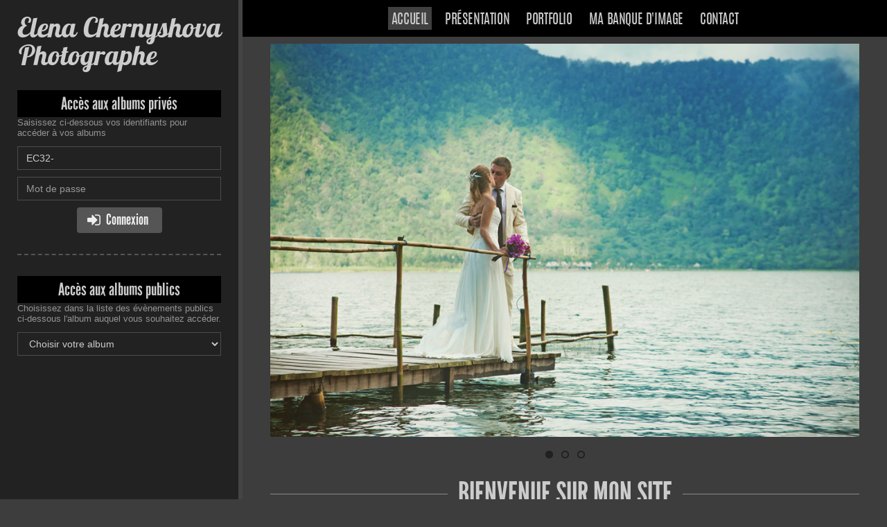

--- FILE ---
content_type: text/html
request_url: https://www.jingoo.com/elena-chernyshova/
body_size: 2668
content:
<!doctype html>
<html lang="fr">
<head>
    <meta charset="iso-8859-15">
    
            <title>Elena Chernyshova Photographe</title>
    
    
    <meta NAME="title" CONTENT="Elena Chernyshova Photographe">
    <meta NAME="author" CONTENT="Elena Chernyshova Photographe">
    <meta NAME="rating" CONTENT="Photographie professionnelle">
    <meta NAME="description" CONTENT="Presentation et accès aux albums du photographe professionnel Elena Chernyshova Photographe">
    <meta NAME="keywords" CONTENT="photographe, professionnel, pro, reportages, photo, photographie professionnelle, Elena Chernyshova, Elena Chernyshova, 82370 Labastide Saint-Pierre, Elena Chernyshova Photographe">
    <meta name="google" content="nositelinkssearchbox" />
    
            <meta name="robots" content="noindex"/>
    
    
    <!-- fix some ie bugs -->
    <meta http-equiv="X-UA-Compatible" content="IE=edge">

    <!-- viewport for devices sizes -->
    <meta name="viewport" content="width=device-width, initial-scale=1">

    <!-- Add to homescreen for Chrome on Android -->
    <meta name="mobile-web-app-capable" content="yes">

    <!-- Add to homescreen for Safari on iOS -->
    <meta name="apple-mobile-web-app-capable" content="yes">
    <meta name="apple-mobile-web-app-status-bar-style" content="black">
    <meta name="apple-mobile-web-app-title" content="Elena Chernyshova Photographe">

    <!-- favicons for all devices -->
    <link rel="shortcut icon" href="//lbproxy.jingoo.com/img/public/favicons/favicon.ico">
    <link rel="apple-touch-icon" sizes="57x57" href="//lbproxy.jingoo.com/img/public/favicons/apple-touch-icon-57x57.png">
    <link rel="apple-touch-icon" sizes="114x114" href="//lbproxy.jingoo.com/img/public/favicons/apple-touch-icon-114x114.png">
    <link rel="apple-touch-icon" sizes="72x72" href="//lbproxy.jingoo.com/img/public/favicons/apple-touch-icon-72x72.png">
    <link rel="apple-touch-icon" sizes="144x144" href="//lbproxy.jingoo.com/img/public/favicons/apple-touch-icon-144x144.png">
    <link rel="apple-touch-icon" sizes="60x60" href="//lbproxy.jingoo.com/img/public/favicons/apple-touch-icon-60x60.png">
    <link rel="apple-touch-icon" sizes="120x120" href="//lbproxy.jingoo.com/img/public/favicons/apple-touch-icon-120x120.png">
    <link rel="apple-touch-icon" sizes="76x76" href="//lbproxy.jingoo.com/img/public/favicons/apple-touch-icon-76x76.png">
    <link rel="apple-touch-icon" sizes="152x152" href="//lbproxy.jingoo.com/img/public/favicons/apple-touch-icon-152x152.png">
    <link rel="apple-touch-icon" sizes="180x180" href="//lbproxy.jingoo.com/img/public/favicons/apple-touch-icon-180x180.png">
    <link rel="icon" type="image/png" href="//lbproxy.jingoo.com/img/public/favicons/favicon-192x192.png" sizes="192x192">
    <link rel="icon" type="image/png" href="//lbproxy.jingoo.com/img/public/favicons/favicon-160x160.png" sizes="160x160">
    <link rel="icon" type="image/png" href="//lbproxy.jingoo.com/img/public/favicons/favicon-96x96.png" sizes="96x96">
    <link rel="icon" type="image/png" href="//lbproxy.jingoo.com/img/public/favicons/favicon-16x16.png" sizes="16x16">
    <link rel="icon" type="image/png" href="//lbproxy.jingoo.com/img/public/favicons/favicon-32x32.png" sizes="32x32">
    <meta name="msapplication-TileColor" content="#da532c">
    <meta name="msapplication-TileImage" content="//lbproxy.jingoo.com/img/public/favicons/mstile-144x144.png">
    <meta name="msapplication-config" content="//lbproxy.jingoo.com/img/public/favicons/browserconfig.xml">
    <script defer data-domain="vitrine.jingoo.com" src="https://plausible.io/js/script.js"></script>

<!-- Page styles -->
<link href="//lbproxy.jingoo.com/css/fonts/font-awesome/css/font-awesome.min.css" rel="stylesheet">
    <link href="//lbproxy.jingoo.com/css/libs/flexslider/flexslider.css" rel="stylesheet" type="text/css" />

<link rel="stylesheet" href="//lbproxy.jingoo.com/css/vitrines/vitrine.css?v1">

</head>
<body class="theme4 col3" oncontextmenu="return false" ondragstart="return false" >

    
    
    <div class="cols-container">
        <div id="main-bloc">

            <div class="wrapper">
                <div class="logo-rwd hidden-md hidden-lg">
    <a href="index.php">Elena Chernyshova Photographe</a>
</div>
<div class="menu-rwd visible-xs">
    <button type="button" class="nav-toggle">
        <span class="toggle-icon">
            <span class="icon-bar first"></span>
            <span class="icon-bar second"></span>
            <span class="icon-bar third"></span>
        </span>
        <span class="toggle-title">Menu</span>
    </button>
</div>
<nav class="main-nav">
    <ul class="list-inline">
        <li class="login visible-xs"><a href="#access">Acces client</a></li>

        <li><a class="active" href="index.php">Accueil</a></li>
        
                    <li><a  href="presentation.php">Présentation</a></li>
        
                    <li><a  href="portfolio.php">Portfolio</a></li>
        
		        	<li><a  href="postershop.php">Ma banque d'image</a></li>
		
		
        <li><a  href="contact.php">Contact</a></li>
    </ul>
</nav>                
                                    <main class="home-main">

        
                <div class="flexslider home-slider">
            <ul class="slides">

                                                            <li>
                            <img src="/vitrine/img/test-slider-home/slide1.jpg" alt=""/>
                                                    </li>
                                                    
                                                            <li>
                            <img src="/vitrine/img/test-slider-home/slide2.jpg" alt=""/>
                                                    </li>
                                    
                                                            <li>
                            <img src="/vitrine/img/test-slider-home/slide3.jpg" alt=""/>
                                                    </li>
                                    
            </ul>
        </div>
        

        <div class="illus-container">
            <h1 class="first-title">
                                    Bienvenue sur mon site                            </h1>
                        </div>

        <div class="user-content">
            <p><b>Un photographe pour vos besoins personnels ou professionnels à votre écoute et à votre service.</b></p>
<p>Mariages et Portraits / Photos d'entreprises / Photos scolaires / Press-book / Compétitions sportives / Événementiels</p>
<p>Vous pourrez consulter les photos et les partager avec vos proches ou vos collaborateurs directement sur internet.</p>
        </div>

    </main>

            </div>

            <footer class="footer lg-footer hidden-sm hidden-xs">
                <ul class="footer-links">
    <li><a href="legals.php">Mentions légales</a></li>
</ul>
            </footer>

        </div>

        <aside class="side-bloc">
            <div class="sidebar-nav sidebar-nav-fixed">

                <div class="logo hidden-xs hidden-sm">
                    <a href="index.php">
                        Elena Chernyshova Photographe
                    </a>
                </div>
                <span id="access"></span>
                
                                    <section class="client-login">
    <div class="accesses">Accès aux albums privés</div>
    <span class="login-helper">Saisissez ci-dessous vos identifiants pour accéder à vos albums</span>
    <form action="/index.php" class="access-form" id="formAlbumPrivate2" method="post" target="_top">
        <div class="input-group">
            <input type="text" value="EC32-" class="form-control" placeholder="Identifiant" name="login" id="login" required>
        </div>
        <div class="input-group">
            <input type="password" class="form-control" placeholder="Mot de passe" name="password" id="password" required>
        </div>
        <div class="text-center">
            <button class="btn btn-default btn-submit" type="submit"><i class="fa fa-sign-in"></i>&nbsp;<span class="label-fa">Connexion</span></button>
        </div>
        <input name="idPhotographeAccesModule" value="/infos/acces.php/492072" type="hidden">
        <input type="hidden" name="action" value="login" />
    </form>
</section><hr>
<section class="client-login">
    <div class="accesses">Accès aux albums publics</div>
    <span class="login-helper">Choisissez dans la liste des évènements publics ci-dessous l'album auquel vous souhaitez accéder.</span>
    <form class="access-form">
        <select class="form-control" onchange="loadAlbum(this);" id="selectAlbum">
            <option>Choisir votre album</option>
                    </select>
    </form>
</section>

            </div>
        </aside>
    </div>

    <footer class="footer hidden-md hidden-lg">
        <ul class="footer-links">
    <li><a href="legals.php">Mentions légales</a></li>
</ul>
        <a href="/user/interdit.php" style="margin:0; padding: 0;" onclick="return false;" rel="nofollow" onmouseover="window.status='Do not follow this link, or your host will be blocked from this site. This is a spider trap.'; return true;"><img height="1" width="1" align="right" border="0" src="//lbproxy.jingoo.com/img/px_inv.gif" alt="Do not follow this link, or your host will be blocked from this site. This is a spider trap." /></a>
    </footer>

    <script type="text/javascript" src="//ajax.googleapis.com/ajax/libs/jquery/1.9.1/jquery.min.js"></script>
    <script type="text/javascript" src="//lbproxy.jingoo.com/javascripts/public/libs/jquery-placeholder/jquery.placeholder.js"></script>
    <script type="text/javascript">jQuery.noConflict();</script>
    <script type="text/javascript" src="//lbproxy.jingoo.com/javascripts/vitrines/vitrine.js?v1"></script>
    <!--[if lt IE 9]>
        <script type="text/javascript" src="//lbproxy.jingoo.com/javascripts/public/libs/respond/respond.js"></script>
        <link href="//lbproxy.jingoo.com/respond-proxy.html" id="respond-proxy" rel="respond-proxy">
        <link href="/javascripts/public/libs/respond/respond.proxy.gif" id="respond-redirect" rel="respond-redirect">
        <script src="/javascripts/public/libs/respond/respond.proxy.js"></script>
    <![endif]-->
        <script type="text/javascript" src="//lbproxy.jingoo.com/javascripts/public/libs/flexslider/jquery.flexslider-min.js"></script>
    

</body>
</html>